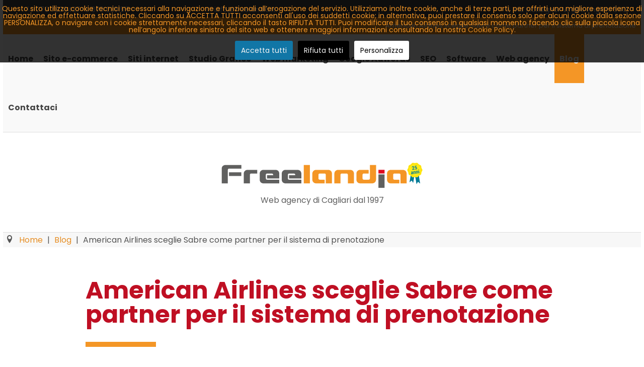

--- FILE ---
content_type: text/html; charset=utf-8
request_url: https://www.freelandia.it/blog/74-american-airlines-sceglie-sabre-come-partner-per-il-sistema-di-prenotazione.html
body_size: 52305
content:
<!DOCTYPE html>
<html lang="it-IT" dir="ltr" prefix="og: https://ogp.me/ns#">
<head>
<!-- Google tag (gtag.js) -->
<meta name="viewport" content="width=device-width, initial-scale=1.0" />
<meta http-equiv="Content-type" content="text/html;charset=utf-8">
<meta name='robots' content='index, follow, max-image-preview:large, max-snippet:-1, max-video-preview:-1' />
<link rel="canonical" href="https://www.freelandia.it/blog/74-american-airlines-sceglie-sabre-come-partner-per-il-sistema-di-prenotazione.html" />
<meta charset="utf-8" />
<base href="https://www.freelandia.it/blog/74-american-airlines-sceglie-sabre-come-partner-per-il-sistema-di-prenotazione.html" />
<meta name="keywords" content="AA, booking alberghiero online, booking hotel, gestione booking online, prenotazione online, prenotazioni hotel da seo, sabre, sardegna web marketing, usabilità booking online" />
<meta name="rights" content="Freelandia" />
<meta name="twitter:card" content="summary_large_image" />
<meta name="twitter:site" content="https://twitter.com/PcPlanet_Group" />
<meta name="twitter:creator" content="https://twitter.com/ipergiux" />
<meta name="og:title" content="American Airlines sceglie Sabre come partner per il sistema di prenotazione" />
<meta name="twitter:title" content="American Airlines sceglie Sabre come partner per il sistema di prenotazione" />
<meta name="og:type" content="article" />
<meta name="og:image" content="https://www.freelandia.it/images/blog/sabre.jpg" />
<meta name="twitter:image" content="https://www.freelandia.it/images/blog/sabre.jpg" />
<meta name="og:url" content="https://www.freelandia.it/blog/74-american-airlines-sceglie-sabre-come-partner-per-il-sistema-di-prenotazione.html" />
<meta name="og:site_name" content="Freelandia Web agency di Cagliari" />
<meta name="og:description" content="Freelandia Web Agency è focalizzata nella creazione di siti web e siti eCommerce con strategia SEO" />
<meta name="twitter:description" content="Freelandia Web Agency è focalizzata nella creazione di siti web e siti eCommerce con strategia SEO" />
<meta name="robots" content="index, follow, max-snippet:-1, max-image-preview:large, max-video-preview:-1" />
<meta name="description" content="Il blog di Freelandia è l'esperienza di 25 anni di web agency in Sardegna" />
<title>American Airlines sceglie Sabre come partner per il sistema di prenotazione</title>
<link href="/templates/freelandia/favicon.ico" rel="shortcut icon" type="image/vnd.microsoft.icon" />
<script async src="https://www.googletagmanager.com/gtag/js?id=G-FK29WGQKJV"></script>
<script>window.dataLayer=window.dataLayer||[];function gtag(){dataLayer.push(arguments);}
gtag('js',new Date());gtag('config','G-FK29WGQKJV');</script>
<style>#cookiesck{position:fixed;left:0;right:0;top:0;z-index:1000000;min-height:30px;color:#f49626;background:rgba(0,0,0,0.8);text-align:center;font-size:14px;line-height:14px}#cookiesck_text{padding:10px 0;display:inline-block}#cookiesck_buttons{float:right}.cookiesck_button,#cookiesck_accept,#cookiesck_decline,#cookiesck_settings,#cookiesck_readmore{float:left;padding:10px;margin:5px;border-radius:3px;text-decoration:none;cursor:pointer;transition:all 0.2s ease}#cookiesck_readmore{float:right;color:#fff;border:2px solid transparent;transition:all 0.2s ease}#cookiesck_readmore:hover{border:2px solid #fff}#cookiesck_accept{background:#1176a6;border:2px solid #1176a6;color:#f5f5f5}#cookiesck_accept:hover{background:transparent;border:2px solid darkturquoise;color:darkturquoise}#cookiesck_decline{background:#000;border:2px solid #000;color:#f5f5f5}#cookiesck_decline:hover{background:transparent;border:2px solid #fff;color:#fff}#cookiesck_settings{background:#fff;border:2px solid #fff;color:#000}#cookiesck_settings:hover{background:transparent;border:2px solid #fff;color:#fff}#cookiesck_options{display:none;width:30px;height:30px;border-radius:15px;box-sizing:border-box;position:fixed;bottom:0;left:0;margin:10px;border:1px solid #ccc;cursor:pointer;background:#fff url(/plugins/system/cookiesck/assets/cookies-icon.svg) center center no-repeat;background-size:80% auto;z-index:1000000}#cookiesck_options>.inner{display:none;width:max-content;margin-top:-40px;background:rgba(0,0,0,0.7);position:absolute;font-size:14px;color:#fff;padding:4px 7px;border-radius:3px}#cookiesck_options:hover>.inner{display:block}#cookiesck>div{display:flex;justify-content:space-around;align-items:center;flex-direction:column}.cookiesck-iframe-wrap-text{position:absolute;width:100%;padding:10px;color:#fff;top:50%;transform:translate(0,-60%);text-align:center}.cookiesck-iframe-wrap:hover .cookiesck-iframe-wrap-text{color:#333}</style>
<!--[if lt IE 9]><script src="/media/jui/js/html5.js?466c1708c0944e3db207b149248c6a3f"></script><![endif]-->
<!-- Start: Dati strutturati di Google  -->
<script type="application/ld+json">{"@context":"https://schema.org","@type":"BreadcrumbList","itemListElement":[{"@type":"ListItem","position":1,"name":"Home","item":"https://www.freelandia.it/"},{"@type":"ListItem","position":2,"name":"Blog","item":"https://www.freelandia.it/blog.html"},{"@type":"ListItem","position":3,"name":"American Airlines sceglie Sabre come partner per il sistema di prenotazione","item":"https://www.freelandia.it/blog/74-american-airlines-sceglie-sabre-come-partner-per-il-sistema-di-prenotazione.html"}]}</script>
<script type="application/ld+json">{"@context":"https://schema.org","@type":"Article","mainEntityOfPage":{"@type":"WebPage","@id":"https://www.freelandia.it/blog/74-american-airlines-sceglie-sabre-come-partner-per-il-sistema-di-prenotazione.html"},"headline":"American Airlines sceglie Sabre come partner per il sistema di prenotazione","description":"Freelandia web agency di Cagliari è specializzata nella creazione di siti web in Sardegna","image":{"@type":"ImageObject","url":"https://www.freelandia.it/"},"author":{"@type":"Person","name":"Freelandia"},"publisher":{"@type":"Organization","name":"Freelandia Web Agency di Cagliari Sardegna","logo":{"@type":"ImageObject","url":"https://www.freelandia.it/images/logo-freelandia.svg"}},"datePublished":"2014-01-29T00:00:00+00:00","dateCreated":"2014-01-29T00:00:00+00:00","dateModified":"2020-10-19T17:00:13+00:00"}</script>
<!-- End: Dati strutturati di Google  -->
<meta property="article:published_time" content="2014-01-29 00:00:00" />
<meta property="article:modified_time" content="2020-10-19 17:00:13" />
<meta property="og:updated_time" content="2020-10-19 17:00:13" />
<meta property="og:type" content="website" />
<style type="text/css">@font-face{font-family:'IcoMoon';src:url('/media/jui/fonts/IcoMoon.eot');src:url('/media/jui/fonts/IcoMoon.eot#iefix') format('embedded-opentype'),url('/media/jui/fonts/IcoMoon.woff') format('woff'),url('/media/jui/fonts/IcoMoon.ttf') format('truetype'),url('/media/jui/fonts/IcoMoon.svg#IcoMoon') format('svg');font-weight:normal;font-style:normal;font-display:swap}#cookiesck_interface{display:none;position:fixed;z-index:1000000;top:0;left:0;bottom:0;right:0;background:#fff;border:2px solid #ccc;margin:10px;box-sizing:border-box}#cookiesck_interface *{box-sizing:border-box}.cookiesck-main{max-height:100%;overflow:auto}.cookiesck-main-title{font-size:28px;text-align:center;padding:20px}.cookiesck-main-desc{padding:10px 40px;font-size:14px}.cookiesck-category{padding:20px;color:#333}.cookiesck-category-name{font-size:24px;color:#111;line-height:24px}.cookiesck-category-desc{margin:3px 0;color:#666}.cookiesck-platform{padding:10px;margin:15px 0;color:#111;background:#f2f2f2;border-radius:4px;display:flex;align-items:center}.cookiesck-platform-name{font-size:18px;color:#111;line-height:24px}.cookiesck-main .cookiesck_button,.cookiesck-main-buttons .cookiesck-button{background:#e5e5e5;border:2px solid #ddd;color:#666;padding:10px 20px;margin:2px 5px;border-radius:3px;text-decoration:none;cursor:pointer;transition:all 0.2s ease}.cookiesck-platform .cookiesck-accept{margin-left:auto}.cookiesck-main .cookiesck-accept:hover,.cookiesck-main .cookiesck-accept.cookiesck-active{background:none;border:2px solid green;color:green}.cookiesck-main .cookiesck-decline:hover,.cookiesck-main .cookiesck-decline.cookiesck-active{background:none;border:2px solid orange;color:orange}#cookiesck_readmore:hover{border:2px solid #666;color:#222}.cookiesck-main-buttons{display:flex;justify-content:center}.cookiesck-main-close{position:absolute;right:0;top:0;z-index:10;padding:20px;font-size:20px;cursor:pointer;background:#e2e2e2;color:#666}.cookiesck-main-close:hover{color:#000}.cookiesck-platform-desc{margin:0 10px;color:#666;font-style:italic}@media screen and (max-width:640px){.cookiesck-main-buttons,.cookiesck-platform{flex-direction:column}.cookiesck-platform .cookiesck_button{margin:3px auto}.cookiesck-main-close{position:relative;text-align:center}}.sux-1{background-color:#454545}.sux-1 .span3,.sux-1 .span3 a{color:#bfbebe;font-size:.85rem;font-weight:400;text-decoration:none}.sux-1 .span3 a:hover{color:#fff}.sux-1 [class^="icon-"]{color:#757575}.span3.uns,.span3.dus,.span3.quas{padding-top:5px;text-align:center}.span3.tres{text-align:center}.sux{background-color:#f49626;display:block;text-align:right}.sux h1{margin:0;padding:.5rem 10px;font-size:.8rem;font-weight:400;color:#fff;line-height:normal}.header-inner{text-align:center}.moduletable-bri{width:100%;margin:0 auto;background-color:#f7f7f7}.body{border-bottom:1px solid #ddd;padding-bottom:40px}p.since{color:#5f5f5f}@media (max-width:980px){.sux{background-color:#efefef;border-bottom:1px solid #ccc;text-align:center;margin-bottom:10px}.sux h1{font-weight:400;color:#555}.uns a{display:block}}@media (max-width:425px){.uns a{display:inline-block}.span3.tres{display:none!important}.sux{display:none}.sux-1 .span3,.sux-1 .span3 a{font-size:1rem}}@media (max-width:375px){.sux h1{font-size:.65rem}}.header-inner{margin:0 auto}.site-title a{background:url("/templates/freelandia/images/logo-freelandia.svg") no-repeat scroll 0 0;background-color:rgba(0,0,0,0);background-image:url("/templates/freelandia/images/logo-freelandia.svg");background-repeat:no-repeat;background-attachment:scroll;background-clip:border-box;background-origin:padding-box;background-position-x:center;background-position-y:center;background-size:auto auto;display:block;height:51px;width:auto;text-indent:-9999px;outline:0;background-size:400px 51px}.site-description{display:none;height:0;margin-bottom:0;text-indent:-9999px}@media (max-width:980px){.site-title a{background-position-x:center;background-position-y:center;background-size:auto auto;display:block;height:auto;width:100%;text-indent:-9999px;outline:0;background-size:380px auto}}@media (max-width:375px){.site-title a{background-size:340px auto}}@media (max-width:320px){.site-title a{background-size:280px auto}}.footer{background-color:#454545;word-wrap:break-word;color:#777}.footer a{color:#575757;text-decoration:none}.footer a:hover{color:#fff;background-color:transparent;text-decoration:none}.footer1{padding:20px 0;font-size:.9rem}.futer{text-align:center;border-top:1px solid #555}.moduletablefondo{text-align:center}.moduletablefondo ul li{display:inline}.moduletablefondo ul li a{color:#777;text-decoration:none;display:inline;margin:0 10px}.moduletablefondo ul li a:hover{color:#fff;background-color:transparent;text-decoration:none}div#logo-bn{text-align:center;padding:40px 0;display:block}div#meilz{text-align:center;padding:10px 0;display:block}div#meilz a{font-size:6rem;color:#575757;font-weight:bold}div#meilz a:hover{color:#fff;text-shadow:0 5px 0 #dd871d;position:relative;z-index:999}div#telz{text-align:center}div#telz a{font-size:4.5rem;color:#535353;padding:0 20px;font-weight:bold;position:relative;z-index:888}div#telz a:hover{color:#fff;text-shadow:0 5px 0 #f49626}.socialz{padding-top:40px}div#seguiz{padding:20px;width:100px;margin:0 auto}@media (max-width:980px){div#meilz a{font-size:5rem;color:#575757}div#telz a{font-size:3.5rem;color:#575757;padding:0 10px}.footer{padding:30px 0}.footer1{padding-top:30px}}@media (max-width:425px){.moduletablefondo ul li{display:block}.moduletablefondo ul li a{display:block;margin:20px 0;font-size:1.3rem}.moduletablefondo ul li a:hover{color:#DE9533}div#meilz a{font-size:5rem;line-height:5rem}div#telz a{font-size:3.5rem;line-height:4rem}}@media (max-width:375px){div#meilz a{font-size:4rem;line-height:4rem}div#telz a{font-size:2.5rem;line-height:3rem}}article,aside,details,figcaption,figure,footer,header,hgroup,nav,section{display:block}html{font-size:100%;-webkit-text-size-adjust:100%;-ms-text-size-adjust:100%}a:focus{outline:thin dotted #333;outline:5px auto -webkit-focus-ring-color;outline-offset:-2px}a:hover,a:active{outline:0}img{max-width:100%;width:auto \9;height:auto;vertical-align:middle;border:0;-ms-interpolation-mode:bicubic}button,input,select,textarea{margin:0;font-size:100%;vertical-align:middle}button,input{*overflow:visible;line-height:normal}button::-moz-focus-inner,input::-moz-focus-inner{padding:0;border:0}button,html input[type="button"],input[type="reset"],input[type="submit"]{-webkit-appearance:button;cursor:pointer}label,select,button,input[type="button"],input[type="reset"],input[type="submit"],input[type="radio"],input[type="checkbox"]{cursor:pointer}textarea{overflow:auto;vertical-align:top}@media print{*{text-shadow:none !important;color:#000 !important;background:transparent !important;box-shadow:none !important}a,a:visited{text-decoration:underline}a[href]:after{content:" (" attr(href) ")"}tr,img{page-break-inside:avoid}img{max-width:100% !important}p,h2,h3{orphans:3;widows:3}h2,h3{page-break-after:avoid}}.clearfix{*zoom:1}.clearfix:before,.clearfix:after{display:table;content:"";line-height:0}.clearfix:after{clear:both}body{font-family:'Poppins',sans-serif;margin:0;font-size:1rem;line-height:1.85rem;color:#555;background-color:#fff;text-rendering:optimizeLegibility;font-weight:400}a{color:#e48b21;text-decoration:none;-webkit-transition:all .3s;-moz-transition:all .3s;-o-transition:all .3s;-ms-transition:all .3s;transition:all .3s}a:hover,a:focus{color:#fcaa0b;text-decoration:underline}[class*="span"]{float:left;min-height:1px;margin-left:20px}.container,.navbar-static-top .container,.navbar-fixed-top .container,.navbar-fixed-bottom .container{width:940px}.span12{width:940px}.span3{width:220px}.span1{width:60px}.row-fluid{width:100%;*zoom:1}.row-fluid:before,.row-fluid:after{display:table;content:"";line-height:0}.row-fluid:after{clear:both}.row-fluid [class*="span"]{display:block;width:100%;min-height:28px;-webkit-box-sizing:border-box;-moz-box-sizing:border-box;box-sizing:border-box;float:left;margin-left:2.127659574%;*margin-left:2.0744680846383%}.row-fluid [class*="span"]:first-child{margin-left:0}.row-fluid .span12{width:99.99999999%;*width:99.946808500638%}.row-fluid .span3{width:23.404255317%;*width:23.351063827638%}.row-fluid .span1{width:6.382978723%;*width:6.3297872336383%}.container{margin-right:auto;margin-left:auto;*zoom:1}.container:before,.container:after{display:table;content:"";line-height:0}.container:after{clear:both}p{margin:0 0 9px}strong{font-weight:bold}em{font-style:italic}.muted{color:#999}h1,h2,h3,h4,h5,h6{margin:9px 0;font-weight:bold;line-height:normal;text-rendering:optimizelegibility}h1,h2,h3{line-height:36px}h1{font-size:35.75px}h2{font-size:29.25px}h3{font-size:22.75px}h4{font-size:16.25px}h5{font-size:13px}h6{font-size:11.05px}.page-header{padding-bottom:8px;margin:18px 0 27px}.page-header::after{content:'';width:140px;height:10px;background:#f49626;display:block;position:relative;margin:30px 0 15px 0}ul,ol{padding:0;margin:0 0 9px 25px}li{line-height:1.85rem}dl{margin-bottom:18px}dt,dd{line-height:1.85rem}dt{font-weight:bold}dd{margin-left:9px}hr{margin:18px 0;border:0;border-top:1px solid #eee;border-bottom:1px solid #fff}q:before,q:after,blockquote:before,blockquote:after{content:""}form{margin:0 0 18px}label,input,button,select,textarea{font-size:14px;font-weight:normal;line-height:21px}input,button,select,textarea{font-family:sans-serif}label{display:block;margin-bottom:5px}select,textarea,input[type="text"],input[type="password"],input[type="datetime"],input[type="datetime-local"],input[type="date"],input[type="month"],input[type="time"],input[type="week"],input[type="number"],input[type="email"],input[type="url"],input[type="search"],input[type="tel"],input[type="color"],.uneditable-input{display:inline-block;height:18px;padding:4px 6px;margin-bottom:9px;font-size:15px;line-height:21px;color:#333;-webkit-border-radius:3px;-moz-border-radius:3px;border-radius:3px;vertical-align:middle}input,textarea,.uneditable-input{width:260px}textarea{height:auto}textarea,input[type="text"],input[type="password"],input[type="datetime"],input[type="datetime-local"],input[type="date"],input[type="month"],input[type="time"],input[type="week"],input[type="number"],input[type="email"],input[type="url"],input[type="search"],input[type="tel"],input[type="color"],.uneditable-input{background-color:#fff;border:1px solid #555;-webkit-box-shadow:inset 0 1px 1px rgba(0,0,0,0.075);-moz-box-shadow:inset 0 1px 1px rgba(0,0,0,0.075);box-shadow:inset 0 1px 1px rgba(0,0,0,0.075);-webkit-transition:border linear .2s,box-shadow linear .2s;-moz-transition:border linear .2s,box-shadow linear .2s;-o-transition:border linear .2s,box-shadow linear .2s;transition:border linear .2s,box-shadow linear .2s}textarea:focus,input[type="text"]:focus,input[type="password"]:focus,input[type="datetime"]:focus,input[type="datetime-local"]:focus,input[type="date"]:focus,input[type="month"]:focus,input[type="time"]:focus,input[type="week"]:focus,input[type="number"]:focus,input[type="email"]:focus,input[type="url"]:focus,input[type="search"]:focus,input[type="tel"]:focus,input[type="color"]:focus,.uneditable-input:focus{border-color:rgba(82,168,236,0.8);outline:0;outline:thin dotted \9;-webkit-box-shadow:inset 0 1px 1px rgba(0,0,0,.075),0 0 8px rgba(82,168,236,.6);-moz-box-shadow:inset 0 1px 1px rgba(0,0,0,.075),0 0 8px rgba(82,168,236,.6);box-shadow:inset 0 1px 1px rgba(0,0,0,.075),0 0 8px rgba(82,168,236,.6)}input[type="radio"],input[type="checkbox"]{margin:4px 0 0;*margin-top:0;margin-top:1px \9;line-height:normal}input[type="file"],input[type="image"],input[type="submit"],input[type="reset"],input[type="button"],input[type="radio"],input[type="checkbox"]{width:auto}select,input[type="file"]{height:28px;*margin-top:4px;line-height:28px}select{width:220px;border:1px solid #ccc;background-color:#fff}select:focus,input[type="file"]:focus,input[type="radio"]:focus,input[type="checkbox"]:focus{outline:thin dotted #333;outline:5px auto -webkit-focus-ring-color;outline-offset:-2px}.uneditable-input,.uneditable-textarea{color:#999;background-color:#fcfcfc;border-color:#ccc;-webkit-box-shadow:inset 0 1px 2px rgba(0,0,0,0.025);-moz-box-shadow:inset 0 1px 2px rgba(0,0,0,0.025);box-shadow:inset 0 1px 2px rgba(0,0,0,0.025);cursor:not-allowed}.uneditable-input{overflow:hidden;white-space:nowrap}.uneditable-textarea{width:auto;height:auto}input:-moz-placeholder,textarea:-moz-placeholder{color:#999}input:-ms-input-placeholder,textarea:-ms-input-placeholder{color:#999}input::-webkit-input-placeholder,textarea::-webkit-input-placeholder{color:#999}input,textarea,.uneditable-input{margin-left:0}input:focus:invalid,textarea:focus:invalid,select:focus:invalid{color:#b94a48;border-color:#ee5f5b}input:focus:invalid:focus,textarea:focus:invalid:focus,select:focus:invalid:focus{border-color:#e9322d;-webkit-box-shadow:0 0 6px #f8b9b7;-moz-box-shadow:0 0 6px #f8b9b7;box-shadow:0 0 6px #f8b9b7}table{max-width:100%;background-color:transparent;border-collapse:collapse;border-spacing:0}.btn{display:inline-block;padding:4px 8px;margin-bottom:0;font-size:11px;line-height:24px;text-align:center;vertical-align:middle;cursor:pointer;border:0px solid #e5e5e5;-webkit-border-radius:3px;-moz-border-radius:3px;border-radius:3px;background-color:#f49626;color:#fff}.btn:active,.btn.active,.btn.disabled,.btn[disabled]{color:#efefef;background-color:#7a7a7a;border:0px solid #e5e5e5}.btn.active{background-color:#43c692 \9}.btn:first-child{*margin-left:0}.btn:hover,.btn:focus{color:#fff;text-decoration:none;background-color:#dd8c28;-webkit-transition:all .1s linear;-moz-transition:all .1s linear;-o-transition:ball .1s linear;transition:all .1s linear;box-shadow:inset 0 2px 4px rgba(0,0,0,.15),0 1px 2px rgba(0,0,0,.05)}.btn:focus{outline:thin dotted #333;outline:5px auto -webkit-focus-ring-color;outline-offset:-2px}.btn.disabled,.btn[disabled]{cursor:default;background-image:none;opacity:0.65;filter:alpha(opacity=65);-webkit-box-shadow:none;-moz-box-shadow:none;box-shadow:none}.nav{margin-left:0;margin-bottom:18px;list-style:none}.nav>li>a{display:block}.nav>li>a:hover,.nav>li>a:focus{text-decoration:none;background-color:#eee;box-shadow:0 3px 6px rgba(0,0,0,.1)}.nav-tabs,.nav-pills{*zoom:1}.nav-tabs:before,.nav-tabs:after,.nav-pills:before,.nav-pills:after{display:table;content:"";line-height:0}.nav-tabs:after,.nav-pills:after{clear:both}.nav-tabs>li,.nav-pills>li{float:left}.nav-tabs>li>a,.nav-pills>li>a{}.nav-tabs{border-bottom:1px solid #ddd}.nav-tabs>li{margin-bottom:-1px}.nav-tabs>li>a{padding-top:8px;padding-bottom:8px;line-height:18px;border:1px solid transparent;-webkit-border-radius:4px 4px 0 0;-moz-border-radius:4px 4px 0 0;border-radius:4px 4px 0 0}.nav-tabs>li>a:hover,.nav-tabs>li>a:focus{border-color:#eee #eee #ddd}.nav-pills>li>a{padding:34px 20px;color:#454545;text-decoration:none;font-weight:700;font-size:1rem}@media (max-width:1440px){.nav-pills>li>a{padding:34px 16px}}@media (max-width:1280px){.nav-pills>li>a{padding:34px 10px}}.nav-pills>.active>a,.nav-pills>.active>a:hover,.nav-pills>.active>a:focus{color:#fff;background-color:#f49626;text-decoration:none}.navbar{overflow:visible;margin-bottom:18px;*position:relative;*z-index:2}.navbar .btn,.navbar .btn-group{margin-top:5px}.navbar-static-top{position:static;margin-bottom:0}.navbar-fixed-top,.navbar-fixed-bottom{position:fixed;right:0;left:0;z-index:1030;margin-bottom:0}.navbar-static-top .container,.navbar-fixed-top .container,.navbar-fixed-bottom .container{width:940px}.navbar-fixed-top{top:0}.navbar-fixed-bottom{bottom:0}.navbar .btn-navbar{display:none;float:right;padding:18px;margin-left:5px;margin-right:5px;color:#fff;background-color:#454545;border:0}.navbar .btn-navbar:hover,.navbar .btn-navbar:focus,.navbar .btn-navbar:active,.navbar .btn-navbar.active,.navbar .btn-navbar.disabled,.navbar .btn-navbar[disabled]{color:#fff;background-color:#222}.navbar .btn-navbar:active,.navbar .btn-navbar.active{background-color:#ccc \9}.navbar .btn-navbar .icon-bar{display:block;width:30px;height:5px;background-color:#f5f5f5}.btn-navbar .icon-bar+.icon-bar{margin-top:3px}.breadcrumb-bri{margin:0;list-style:none}.breadcrumb-bri>li{display:inline-block;*display:inline;*zoom:1;text-shadow:0 1px 0 #fff}.breadcrumb-bri>li>.divider{padding:0 5px;color:#555}.breadcrumb-bri>.active{color:#999}.pager{margin:18px 0;list-style:none;text-align:center;*zoom:1}.pager:before,.pager:after{display:table;content:"";line-height:0}.pager:after{clear:both}.pager li{display:inline}.pager li>a,.pager li>span{display:inline-block;padding:4px;background-color:#f5f5f5;font-size:13px;border:1px solid #ddd;-webkit-border-radius:5px;-moz-border-radius:5px;border-radius:5px;line-height:18px}.pager li>a:hover,.pager li>a:focus{text-decoration:none;background-color:#e3e3e3}.pager .next>a,.pager .next>span{float:right}.pager .previous>a,.pager .previous>span{float:left}.pull-left{float:left}@-ms-viewport{width:device-width}@media (max-width:767px){body{padding-left:4px;padding-right:4px}.navbar-fixed-top,.navbar-fixed-bottom,.navbar-static-top{margin-left:-20px;margin-right:-20px}.container{width:auto}.row-fluid{width:100%}.row,.thumbnails{margin-left:0}[class*="span"],.uneditable-input[class*="span"],.row-fluid [class*="span"]{float:none;display:block;width:100%;margin-left:0;-webkit-box-sizing:border-box;-moz-box-sizing:border-box;box-sizing:border-box}.span12,.row-fluid .span12{width:100%;-webkit-box-sizing:border-box;-moz-box-sizing:border-box;box-sizing:border-box}.input-large,.input-xlarge,.input-xxlarge,input[class*="span"],select[class*="span"],textarea[class*="span"],.uneditable-input{display:block;width:100%;min-height:28px;-webkit-box-sizing:border-box;-moz-box-sizing:border-box;box-sizing:border-box}}@media (max-width:480px){.nav-collapse{-webkit-transform:translate3d(0,0,0)}input[type="checkbox"],input[type="radio"]{border:1px solid #ccc}}@media (min-width:768px) and (max-width:979px){.row{margin-left:-20px;*zoom:1}.row:before,.row:after{display:table;content:"";line-height:0}.row:after{clear:both}[class*="span"]{float:left;min-height:1px;margin-left:20px}.container,.navbar-static-top .container,.navbar-fixed-top .container,.navbar-fixed-bottom .container{width:724px}.span12{width:724px}.span3{width:166px}.span1{width:42px}.row-fluid{width:100%;*zoom:1}.row-fluid:before,.row-fluid:after{display:table;content:"";line-height:0}.row-fluid:after{clear:both}.row-fluid [class*="span"]{display:block;width:100%;min-height:28px;-webkit-box-sizing:border-box;-moz-box-sizing:border-box;box-sizing:border-box;float:left;margin-left:2.127659574%;*margin-left:2.0744680846383%}.row-fluid [class*="span"]:first-child{margin-left:0}.row-fluid .span12{width:99.99999999%;*width:99.946808500638%}.row-fluid .span3{width:23.404255317%;*width:23.351063827638%}.row-fluid .span1{width:6.382978723%;*width:6.3297872336383%}input,textarea,.uneditable-input{margin-left:0}}@media (min-width:1200px){.row{margin-left:-20px;*zoom:1}.row:before,.row:after{display:table;content:"";line-height:0}.row:after{clear:both}[class*="span"]{float:left;min-height:1px;margin-left:20px}.container,.navbar-static-top .container,.navbar-fixed-top .container,.navbar-fixed-bottom .container{width:940px}.span12{width:940px}.span3{width:220px}.span1{width:60px}.row-fluid{width:100%;*zoom:1}.row-fluid:before,.row-fluid:after{display:table;content:"";line-height:0}.row-fluid:after{clear:both}.row-fluid [class*="span"]{display:block;width:100%;min-height:28px;-webkit-box-sizing:border-box;-moz-box-sizing:border-box;box-sizing:border-box;float:left;margin-left:2.127659574%;*margin-left:2.0744680846383%}.row-fluid [class*="span"]:first-child{margin-left:0}.row-fluid .span12{width:99.99999999%;*width:99.946808500638%}.row-fluid .span3{width:23.404255317%;*width:23.351063827638%}.row-fluid .span1{width:6.382978723%;*width:6.3297872336383%}input,textarea,.uneditable-input{margin-left:0}.thumbnails{margin-left:-20px}}@media (max-width:979px){body{padding-top:0}.navbar-fixed-top,.navbar-fixed-bottom{position:static}.navbar-fixed-top{margin-bottom:18px}.navbar-fixed-bottom{margin-top:18px}.nav-collapse{clear:both}.nav-collapse .nav{float:none;margin:0 0 9px}.nav-collapse .nav>li{float:none}.nav-collapse .nav>li>a{margin-bottom:2px}.nav-collapse .nav>li>a,.nav-collapse .dropdown-menu a{padding:9px 15px;font-weight:bold;color:#555;-webkit-border-radius:3px;-moz-border-radius:3px;border-radius:3px;border:1px solid #ccc}.nav-collapse .nav>li>a:hover,.nav-collapse .nav>li>a:focus,.nav-collapse .dropdown-menu a:hover,.nav-collapse .dropdown-menu a:focus{background-color:#f2f2f2}.nav-collapse .dropdown-menu{position:static;top:auto;left:auto;float:none;display:none;max-width:none;margin:0 15px;padding:0;background-color:transparent;border:none;-webkit-border-radius:0;-moz-border-radius:0;border-radius:0;-webkit-box-shadow:none;-moz-box-shadow:none;box-shadow:none}.nav-collapse .dropdown-menu:before,.nav-collapse .dropdown-menu:after{display:none}.nav-collapse,.nav-collapse.collapse{overflow:hidden;height:0}.navbar .btn-navbar{display:block}}@media (min-width:980px){.nav-collapse.collapse{height:auto !important;overflow:visible !important}}iframe,svg{max-width:100%}.page-header{margin:2px 0px 10px 0px;padding-bottom:5px}.page-header h2{font-size:3rem;color:#bf0f23;font-weight:700;line-height:3rem}main#content{margin-top:40px}.element-invisible{position:absolute;padding:0;margin:0;border:0;height:1px;width:1px;overflow:hidden}.element-invisible:focus{width:auto;height:auto;overflow:auto;background:#eee;color:#000;padding:1em}.dropdown-menu{text-align:left}[class^="icon-"],[class*=" icon-"]{display:inline-block;width:14px;height:14px;margin-right:.25em;line-height:14px}[class^="icon-"]:before,[class*=" icon-"]:before{font-family:'IcoMoon';font-style:normal;speak:none}.icon-chevron-right:before,.icon-rightarrow:before,.icon-arrow-right:before{content:"\e006"}.icon-chevron-left:before,.icon-leftarrow:before,.icon-arrow-left:before{content:"\e008"}.icon-phone-2:before{content:"\e261"}.icon-envelope:before,.icon-mail:before{content:"\4d"}.icon-eye-open:before,.icon-eye:before{content:"\3c"}.icon-calendar:before{content:"\43"}.icon-location:before{content:"\63"}body{-webkit-font-smoothing:antialiased;-moz-osx-font-smoothing:grayscale}body.site{padding:0 6px;background-color:#fff}.thumbnail{margin-bottom:9px}.site-title{font-size:40px;font-size:calc(16px + 2.16vw);line-height:48px;font-weight:bold}@media (min-width:1024px){.site-title{font-size:40px}}.header{margin-top:40px;text-align:center}.navigation{border-bottom:1px solid #ddd;margin-bottom:20px;background-color:#f9f9f9}@media (max-width:979px){.navigation{border-bottom:0px;margin-bottom:0px;background-color:transparent}}.navigation .nav-pills{margin-bottom:0}.container{max-width:960px}.body .container{background-color:#fff}h1,h2,h3,h4,h5,h6{margin:12px 0;word-wrap:break-word}h1{font-size:26px;line-height:28px}h2{font-size:22px;line-height:24px}h3{font-size:18px;line-height:20px}h4{font-size:14px;line-height:16px}h5{font-size:13px;line-height:15px}h6{font-size:12px;line-height:14px}p{word-wrap:break-word}.breadcrumb-bri{margin:0 0 10px 0}.breadcrumb-bri>li,.breadcrumb-bri>.active{color:#515151}figure{display:table}figcaption{display:table-caption;caption-side:bottom}.navigation .nav li{position:relative}@media (max-width:768px){body{-webkit-overflow-scrolling:touch;padding-top:0}.header{background:transparent}.nav-tabs{border-bottom:0}.nav-tabs>li{float:none}.nav-tabs>li>a{border:1px solid #ddd;-webkit-border-radius:0;-moz-border-radius:0;border-radius:0;margin-right:0}.nav-tabs>li:first-child>a{-webkit-border-radius:4px 4px 0 0;-moz-border-radius:4px 4px 0 0;border-radius:4px 4px 0 0}.nav-tabs>li:last-child>a,.nav-tabs>.active:last-child>a{-webkit-border-radius:0 0 4px 4px;-moz-border-radius:0 0 4px 4px;border-radius:0 0 4px 4px;border-bottom:1px solid #ddd}.nav-tabs>li>a:hover{border-color:#ddd;z-index:2}.nav-tabs>li:last-child>a,.nav-tabs>.active:last-child>a{border-bottom:1px solid #333}.nav-pills>li{float:none}.nav-pills>li>a{margin-right:0}.nav-pills>li>a{margin-bottom:3px}.nav-pills>li:last-child>a{margin-bottom:1px}}@media (max-width:980px){.navbar-fixed-top{margin-bottom:0 !important}}@media (max-width:979px){.nav-collapse .nav>li.active>a{color:#fff}.nav-collapse .nav>li.active>a:hover{color:#555}}li{word-wrap:break-word}</style>
<link rel="preload" href="/media/plg_jchoptimize/cache/css/687009196b11c6cabc7e9eebd3a337ae.css" as="style" onload="this.onload=null;this.rel='stylesheet'" />
<noscript>
<link rel="stylesheet" href="/media/plg_jchoptimize/cache/css/687009196b11c6cabc7e9eebd3a337ae.css" />
</noscript><script>(function(w){"use strict";if(!w.loadCSS){w.loadCSS=function(){};}
var rp=loadCSS.relpreload={};rp.support=(function(){var ret;try{ret=w.document.createElement("link").relList.supports("preload");}catch(e){ret=false;}
return function(){return ret;};})();rp.bindMediaToggle=function(link){var finalMedia=link.media||"all";function enableStylesheet(){if(link.addEventListener){link.removeEventListener("load",enableStylesheet);}else if(link.attachEvent){link.detachEvent("onload",enableStylesheet);}
link.setAttribute("onload",null);link.media=finalMedia;}
if(link.addEventListener){link.addEventListener("load",enableStylesheet);}else if(link.attachEvent){link.attachEvent("onload",enableStylesheet);}
setTimeout(function(){link.rel="stylesheet";link.media="only x";});setTimeout(enableStylesheet,3000);};rp.poly=function(){if(rp.support()){return;}
var links=w.document.getElementsByTagName("link");for(var i=0;i<links.length;i++){var link=links[i];if(link.rel==="preload"&&link.getAttribute("as")==="style"&&!link.getAttribute("data-loadcss")){link.setAttribute("data-loadcss",true);rp.bindMediaToggle(link);}}};if(!rp.support()){rp.poly();var run=w.setInterval(rp.poly,500);if(w.addEventListener){w.addEventListener("load",function(){rp.poly();w.clearInterval(run);});}else if(w.attachEvent){w.attachEvent("onload",function(){rp.poly();w.clearInterval(run);});}}
if(typeof exports!=="undefined"){exports.loadCSS=loadCSS;}
else{w.loadCSS=loadCSS;}}(typeof global!=="undefined"?global:this));</script>
<script type="application/javascript" src="/media/plg_jchoptimize/cache/js/c8f635094cce884969fbbd26bf437ba2.js"></script>
<script>jQuery(function($){initTooltips();$("body").on("subform-row-add",initTooltips);function initTooltips(event,container){container=container||document;$(container).find(".hasTooltip").tooltip({"html":true,"container":"body"});}});jQuery(window).on('load',function(){new JCaption('img.caption');});var COOKIESCK={ALLOWED:["cookiesck","cookiesckiframes","f54866efc335c1ef197a3eabc2430667"],VALUE:'no',UNIQUE_KEY:'t34umhp6jhk5gn7ci1qo36a255',LOG:'1',LIST:'{|QQ|Essential|QQ|:{|QQ|name|QQ|:|QQ|Essential|QQ|,|QQ|desc|QQ|:|QQ|I cookie essenziali sono cookie tecnici installati direttamente dal titolare o gestore del sito web e sono necessari al funzionamento del sito web consentendo al visitatore una migliore navigazione.|QQ|,|QQ|platforms|QQ|:{|QQ|Sessione, Preferenze Cookie|QQ|:{|QQ|name|QQ|:|QQ|Sessione, Preferenze Cookie|QQ|,|QQ|desc|QQ|:|QQ||QQ|,|QQ|legal|QQ|:0,|QQ|cookies|QQ|:{}}}},|QQ|Analitici|QQ|:{|QQ|name|QQ|:|QQ|Analitici|QQ|,|QQ|desc|QQ|:|QQ|Strumenti utilizzati per analizzare i dati per misurare l\'efficacia di un sito Web e per capire come funziona.|QQ|,|QQ|platforms|QQ|:{|QQ|Google Analytics|QQ|:{|QQ|name|QQ|:|QQ|Google Analytics|QQ|,|QQ|desc|QQ|:|QQ||QQ|,|QQ|legal|QQ|:0,|QQ|cookies|QQ|:{|QQ|256c18e8-d881-11e9-8a34-2a2ae2dbcce4|QQ|:{|QQ|id|QQ|:|QQ|256c18e8-d881-11e9-8a34-2a2ae2dbcce4|QQ|,|QQ|key|QQ|:|QQ|_ga|QQ|,|QQ|desc|QQ|:|QQ|ID utilizzato per identificare gli utenti|QQ|},|QQ|256c1ae6-d881-11e9-8a34-2a2ae2dbcce4|QQ|:{|QQ|id|QQ|:|QQ|256c1ae6-d881-11e9-8a34-2a2ae2dbcce4|QQ|,|QQ|key|QQ|:|QQ|_gid|QQ|,|QQ|desc|QQ|:|QQ|ID utilizzato per identificare gli utenti per 24 ore dopo l\'ultima attività|QQ|},|QQ|256c1c3a-d881-11e9-8a34-2a2ae2dbcce4|QQ|:{|QQ|id|QQ|:|QQ|256c1c3a-d881-11e9-8a34-2a2ae2dbcce4|QQ|,|QQ|key|QQ|:|QQ|_gat|QQ|,|QQ|desc|QQ|:|QQ| Utilizzato per monitorare il numero di richieste del server di Google Analytics quando si utilizza Google Tag Manager|QQ|},|QQ|d7496a0e-7f4b-4e20-b288-9d5e4852fa79|QQ|:{|QQ|id|QQ|:|QQ|d7496a0e-7f4b-4e20-b288-9d5e4852fa79|QQ|,|QQ|key|QQ|:|QQ|_ga_|QQ|,|QQ|desc|QQ|:|QQ|ID used to identify users|QQ|},|QQ|1678266297570|QQ|:{|QQ|id|QQ|:|QQ|1678266297570|QQ|,|QQ|key|QQ|:|QQ|_ga_FK29WGQKJV|QQ|,|QQ|desc|QQ|:|QQ||QQ|}}}}},|QQ|Funzionali|QQ|:{|QQ|name|QQ|:|QQ|Funzionali|QQ|,|QQ|desc|QQ|:|QQ|Strumenti utilizzati per darti più funzioni durante la navigazione sul sito web, questo può includere la condivisione sui social.|QQ|,|QQ|platforms|QQ|:{|QQ|AddThis|QQ|:{|QQ|name|QQ|:|QQ|AddThis|QQ|,|QQ|desc|QQ|:|QQ||QQ|,|QQ|legal|QQ|:0,|QQ|cookies|QQ|:{|QQ|abd1eb75-e0f4-47a9-8196-17d51fd6b35f|QQ|:{|QQ|id|QQ|:|QQ|abd1eb75-e0f4-47a9-8196-17d51fd6b35f|QQ|,|QQ|key|QQ|:|QQ|__atuvc|QQ|,|QQ|desc|QQ|:|QQ|Questo cookie è associato al widget di condivisione social di AddThis, memorizza un conteggio aggiornato delle condivisioni della pagina.|QQ|},|QQ|1d648233-6aab-4ae5-82b4-ec8eef7b1d1c|QQ|:{|QQ|id|QQ|:|QQ|1d648233-6aab-4ae5-82b4-ec8eef7b1d1c|QQ|,|QQ|key|QQ|:|QQ|__atuvs|QQ|,|QQ|desc|QQ|:|QQ|Questo cookie è associato al widget di condivisione social di AddThis, che ha una finalità simile agli altri cookie impostati dal servizio.|QQ|},|QQ|1664271262669|QQ|:{|QQ|id|QQ|:|QQ|1664271262669|QQ|,|QQ|key|QQ|:|QQ|__atssc|QQ|,|QQ|desc|QQ|:|QQ|Questo cookie è associato al widget di condivisione social di AddThis|QQ|}}}}}}',LIFETIME:'365',DEBUG:'0',TEXT:{INFO:'Questo sito utilizza cookie tecnici necessari alla navigazione e funzionali all’erogazione del servizio. Utilizziamo inoltre cookie, anche di terze parti, per offrirti una migliore esperienza di navigazione ed effettuare statistiche. Cliccando su ACCETTA TUTTI acconsenti all\'uso dei suddetti cookie; in alternativa, puoi prestare il consenso solo per alcuni cookie dalla sezione PERSONALIZZA, o navigare con i cookie strettamente necessari, cliccando il tasto RIFIUTA TUTTI. Puoi modificare il tuo consenso in qualsiasi momento facendo clic sulla piccola icona nell’angolo inferiore sinistro del sito web e ottenere maggiori informazioni consultando la nostra <a target=\'_blank\' href=\'https://www.freelandia.it/privacy-e-cookie.html\' >Cookie Policy</a>.',ACCEPT_ALL:'Accetta tutti',ACCEPT_ALL:'Accetta tutti',DECLINE_ALL:'Rifiuta tutti',SETTINGS:'Personalizza',OPTIONS:'Opzioni cookie',CONFIRM_IFRAMES:'Conferma di voler abilitare gli iframe'}};if(document.readyState!=="loading"){new Cookiesck({lifetime:"365",layout:"layout1",reload:"1"});}else{document.addEventListener("DOMContentLoaded",function(){new Cookiesck({lifetime:"365",layout:"layout1",reload:"1"});});}</script>
<script type="application/javascript" src="/media/plg_jchoptimize/cache/js/c8386118d357ff6ae43084b23749190d.js"></script>
<script type="text/javascript">jQuery(document).ready(function(){jQuery("img").lazyload();});</script>
<script>(function(i,s,o,g,r,a,m){i['GoogleAnalyticsObject']=r;i[r]=i[r]||function(){(i[r].q=i[r].q||[]).push(arguments)},i[r].l=1*new Date();a=s.createElement(o),m=s.getElementsByTagName(o)[0];a.async=1;a.src=g;m.parentNode.insertBefore(a,m)})(window,document,'script','//www.google-analytics.com/analytics.js','ga');ga('create','UA-66079143-1','auto');ga('send','pageview');</script>
<noscript>
<style type="text/css">img.jch-lazyload,iframe.jch-lazyload{display:none}</style>
</noscript>
</head>
<!-- American Airlines sceglie Sabre come partner per il sistema di prenotazione -->
<body class="site com_content view-article no-layout no-task itemid-129">
<div class="sux-1">
<div class="row-fluid">
<div class="span3 uns">
<span class="icon-phone-2"></span><a href="tel:+39.0707336427" title="Chiamaci">070 7336427</a> <span class="icon-phone-2"></span><a href="tel:+39.0702351511" title="Chiamaci">070 2351511</a>
</div>
<div class="span3 dus">
<span class="icon-mail"></span><a href="mailto:info@freelandia.it" title="Scrivici">info@freelandia.it</a>
</div>
<div class="span3 tres">
<div class="addthis_inline_follow_toolbox"></div>
</div>
<div class="span3 quas">
<span class="icon-location"></span><a target="_blank" href="https://g.page/freelandia?share" title="Dove siamo">Via Monsignor Virgilio Angioni 54C</a>
</div>
</div>
</div>
<div class="sux">
<h1 class="mio">American Airlines sceglie Sabre come partner per il sistema di prenotazione</h1>
</div>
<nav class="navigation" role="navigation">
<div class="navbar pull-left">
<a class="btn btn-navbar collapsed" data-toggle="collapse" data-target=".nav-collapse">
<span class="element-invisible">Toggle Navigation</span>
<span class="icon-bar"></span>
<span class="icon-bar"></span>
<span class="icon-bar"></span>
</a>
</div>
<div class="nav-collapse">
<ul class="nav menu nav-pills mod-list">
<li class="item-101 default"><a href="/" title="Home Freelandia web agency">Home</a></li><li class="item-118"><a href="/sardegna-cagliari-realizzazione-sito-ecommerce.html" title="Sardegna Cagliari Realizzazione sito ecommerce">Sito e-commerce</a></li><li class="item-108"><a href="/sardegna-cagliari-realizzazione-siti-internet.html" title="Sardegna Cagliari Realizzazione siti internet">Siti internet</a></li><li class="item-109"><a href="/studio-grafico-cagliari-sardegna.html" title="Studio Grafico e comunicazione a Cagliari Sardegna">Studio Grafico</a></li><li class="item-110"><a href="/web-marketing-cagliari-sardegna.html" title="Web marketing Cagliari Sardegna">Web marketing</a></li><li class="item-116"><a href="/adwords-cagliari-sardegna.html" title="Google Adwords a Cagliari Sardegna">Google Adwords</a></li><li class="item-115"><a href="/ottimizzazione-sito-e-seo-cagliari-sardegna.html" title="Ottimizzazione sito e SEO Cagliari Sardegna">SEO</a></li><li class="item-111"><a href="/realizzazione-software-cagliari.html" title="Sviluppo software Cagliari Sardegna">Software</a></li><li class="item-112"><a href="/freelandia-web-agency-cagliari-sardegna.html" title="Web agency Cagliari Sardegna">Web agency</a></li><li class="item-129 current active"><a href="https://www.freelandia.it/blog.html" title="Il BLOG di Freelandia web agency Cagliari">Blog</a></li><li class="item-113"><a href="/contattaci.html" title="Contatta Freelandia">Contattaci</a></li></ul>
</div>
</nav>
<div class="body" id="top">
<div class="container">
<header class="header" role="banner" itemscope="" itemtype="http://schema.org/WPHeader">
<div class="header-inner clearfix">
<p class="site-title" itemprop="headline">
<a title="Freelandia Web Agency Cagliari" href="/">Freelandia Web Agency Cagliari</a>
</p>
<p class="site-description" itemprop="description">Realizzazione Siti Web e Servizi di Web Marketing</p>
<p class="since">Web agency di Cagliari dal 1997</p>
</div>
</header>
</div>
</div>
<!-- <div class="row-fluid barrax">
		<div class="span6">
			Scrivici subito!
		</div>
		<div class="span5">
			<div class="uozzap">
				<a class="chattaxx" href="mailto:info@freelandia.it">info@freelandia.it</a>
			</div>

		</div>
</div> -->
<div class="moduletable-bri">
<div aria-label="Breadcrumbs" role="navigation">
<ul itemscope itemtype="https://schema.org/BreadcrumbList" class="breadcrumb-bri">
<li class="active">
<span class="divider icon-location"></span>
</li>
<li itemprop="itemListElement" itemscope itemtype="https://schema.org/ListItem">
<a itemprop="item" href="/" class="pathway"><span itemprop="name">Home</span></a>
<span class="divider">
							|						</span>
<meta itemprop="position" content="1">
</li>
<li itemprop="itemListElement" itemscope itemtype="https://schema.org/ListItem">
<a itemprop="item" href="/blog.html" class="pathway"><span itemprop="name">Blog</span></a>
<span class="divider">
							|						</span>
<meta itemprop="position" content="2">
</li>
<li itemprop="itemListElement" itemscope itemtype="https://schema.org/ListItem" class="active">
<span itemprop="name">
						American Airlines sceglie Sabre come partner per il sistema di prenotazione					</span>
<meta itemprop="position" content="3">
</li>
</ul>
</div>
</div>
<div class="body" id="top">
<div class="container">
<div class="row-fluid">
<main id="content" role="main" class="span12">
<div id="system-message-container">
</div>
<div class="item-page-bloggo">
<meta itemprop="inLanguage" content="it-IT" />
<div class="page-header">
<h2 itemprop="headline">
				American Airlines sceglie Sabre come partner per il sistema di prenotazione			</h2>
</div>
<dl class="article-info muted">
<dt class="article-info-term">
</dt>
<dd class="published">
<span class="icon-calendar" aria-hidden="true"></span>
<time datetime="2014-01-29T00:00:00+00:00" itemprop="datePublished">
					Pubblicato: 29 Gennaio 2014				</time>
</dd>
<dd class="hits">
<span class="icon-eye-open" aria-hidden="true"></span>
<meta itemprop="interactionCount" content="UserPageVisits:1609" />
					Visite: 1609			</dd>	</dl>
<div itemprop="articleBody">
<p style="text-align: center;"><img alt="booking online" src="https://www.freelandia.it/plugins/system/lazyloadforjoomla/assets/images/blank.gif" data-src="https://www.freelandia.it/images/blog/sabre.jpg" title="booking online" style="display: block; margin-left: auto; margin-right: auto;" caption="false" width="640" height="188" border="0" /><noscript><img alt="booking online" src="https://www.freelandia.it/images/blog/sabre.jpg" title="booking online" style="display: block; margin-left: auto; margin-right: auto;" caption="false" width="640" height="188" border="0" /></noscript><br /> sistemi di prenotazione per hotel, adv, tour operator</p>
<p><br /> <br /> American Airlines ha scelto Sabre come partner per lo sviluppo del nuovo sistema di prenotazioni della compagnia aerea. <strong>Tempo di sviluppo circa due anni</strong>, considerando che Sabre è già partner AA, i tempi di realizzazione sono stati ridotti al minimo e l'integrazione nel sistema AA sarà indolore.<br /> <br /> Lo scopo del progetto, come riferisce Hugh Jones (presidente di Sabre Airline Solutions), è migliorare l'esperienza di booking degli utenti e incrementare la ricchezza di informazioni integrate messe a disposizione.<br /> <br /> Sottolineo alcuni aspetti che si estrapolano dalla notizia.</p>
<ul>
<li>I sistemi di booking hanno bisogno di tempo per la realizzazione</li>
<li>Il booking online viene sviluppato con competenze specifiche</li>
<li>L'esperienza di navigazione è una priorità per gli utenti</li>
<li>La ricchezza di dati è fondamentale</li>
</ul>
<p>Sono le stesse priorità che mettiamo nella realizzazione di un booking di qualsiasi tipo, per un hotel o per un tour operator. Il booking è anche un'operazione di <a href="https://www.webmatico.it/web-marketing-e-turismo/" target="_blank" rel="noopener noreferrer" title="web marketing sito turismo">web marketing per l'hotel</a>, un modo per presentarsi adeguatamente agli utenti nel 2014.<br /> <br /> Giuliano Ciari<br /> <a alt="keyweb" href="https://www.webmatico.it/" target="_blank" data-gapiscan="true" data-onload="true" data-gapiattached="true" rel="noopener noreferrer">webmatico</a><br /> <br /> Specialisti in <a alt="Sardegna realizzazione sito internet" href="http://www.keyweb.it/sardegna-realizzazione-siti-web" target="_blank" rel="noopener noreferrer">Sardegna realizzazione sito internet</a></p> </div>
<ul class="pager pagenav">
<li class="previous">
<a class="hasTooltip" title="Google+ non è un social-fallimento" aria-label="Articolo precedente: Google+ non è un social-fallimento" href="/blog/73-google-non-e-un-social-fallimento.html" rel="prev">
<span class="icon-chevron-left" aria-hidden="true"></span> <span aria-hidden="true">Indietro</span>	</a>
</li>
<li class="next">
<a class="hasTooltip" title="Google Flight Search inserisce le 1600 rotte di Ryanair" aria-label="Articolo successivo: Google Flight Search inserisce le 1600 rotte di Ryanair" href="/blog/75-google-flight-search-inserisce-le-1600-rotte-di-ryanair.html" rel="next">
<span aria-hidden="true">Avanti</span> <span class="icon-chevron-right" aria-hidden="true"></span>	</a>
</li>
</ul>
</div>
<!--  -->
<div class="clearfix"></div>
</main>
</div>
<div class="addthis_native_toolbox socialz"></div>
</div>
</div>
<footer class="footer" role="contentinfo">
<div class="row-fluid">
<div class="span12">
<div id="logo-bn">
<a title="Freelandia Web Agency" href="/">
<img src="https://www.freelandia.it/plugins/system/lazyloadforjoomla/assets/images/blank.gif" data-src="https://www.freelandia.it//templates/freelandia/images/logo-freelandia-bn.png" alt="logo Freelandia"><noscript><img src="https://www.freelandia.it//templates/freelandia/images/logo-freelandia-bn.png" alt="logo Freelandia" width="260" height="33" /></noscript>
</a>
</div>
<div id="meilz"><a href="mailto:info@freelandia.it">info@freelandia.it</a></div>
<div id="telz"><a href="tel:+390707336427">070 7336427</a> <a href="tel:+390702351511">070 2351511</a></div>
<div id="seguiz">
<div class="addthis_inline_follow_toolbox"></div>
</div>
<div class="futer">
<div class="moduletable">
<div class="footer1">©2026 Freelandia è un brand di Pc Planet Srl - P.I. 03179080928 
<br />Cagliari, Via Monsignor Virgilio Angioni 54 - Quartu Sant'Elena (Sardegna)</div>
<div class="footer2"></div>
</div>
<div class="moduletablefondo">
<ul class="nav menu mod-list">
<li class="item-117"><a href="/portfolio-web-agency.html" title="Freelandia portfolio">Portfolio</a></li><li class="item-119"><a href="/faq-siti-web.html" >FAQ siti web</a></li><li class="item-120"><a href="/help-web.html" title="Help web come fare a">Help web</a></li><li class="item-114"><a href="/privacy-e-cookie.html" >Privacy e Cookie</a></li><li class="item-155"><a href="/contattaci.html" title="Contatti Freelandia">Contatti</a></li></ul>
</div>
<!-- <div class="pullalo"><a class="susu" href="#top" id="back-top">&and;</a></div> -->
</div>
</div>
</div>
</footer>
<script type="text/javascript" src="//s7.addthis.com/js/300/addthis_widget.js#pubid=ra-5630f9ad86e69455"></script>
<div id='fb-root'></div>
<script>window.fbAsyncInit=function(){FB.init({xfbml:true,version:'v3.2'});};(function(d,s,id){var js,fjs=d.getElementsByTagName(s)[0];if(d.getElementById(id))return;js=d.createElement(s);js.id=id;js.src='https://connect.facebook.net/en_US/sdk/xfbml.customerchat.js';fjs.parentNode.insertBefore(js,fjs);}(document,'script','facebook-jssdk'));</script>
<div class='fb-customerchat'
  attribution=setup_tool
  page_id='340979646037493'
  logged_in_greeting='Ciao'
    logged_out_greeting='Salve'>
</div>
<div id="cookiesck_interface"><div class="cookiesck-main"><div class="cookiesck-main-close">Salva</div><div class="cookiesck-main-title">Cookies - Preferenze utente</div><div class="cookiesck-main-desc">Il seguente pannello ti consente di esprimere le tue preferenze di consenso alle tecnologie di tracciamento che adottiamo per offrire le funzionalità e svolgere le attività sotto descritte. Per ottenere ulteriori informazioni in merito all'utilità e al funzionamento di tali strumenti di tracciamento, fai riferimento alla nostra <a target='_blank' href='https://www.freelandia.it/privacy-e-cookie.html' >Cookie Policy</a>. Puoi rivedere e modificare le tue scelte in qualsiasi momento. Tieni presente che il rifiuto del consenso per una finalità particolare può rendere le relative funzioni non disponibili.</div><div class="cookiesck-main-buttons"><div class="cookiesck-accept cookiesck_button">Accetta tutti</div><div class="cookiesck-decline cookiesck_button">Rifiuta tutti</div><a class="cookiesck_button" href="/privacy-e-cookie.html"  target="_blank" id="cookiesck_readmore">Leggi di più</a></div><div class="cookiesck-category" data-category="essential"><div class="cookiesck-category-name">Essential</div><div class="cookiesck-category-desc">I cookie essenziali sono cookie tecnici installati direttamente dal titolare o gestore del sito web e sono necessari al funzionamento del sito web consentendo al visitatore una migliore navigazione.</div><div class="cookiesck-platform" data-platform="Sessione, Preferenze Cookie"><div class="cookiesck-platform-name">Sessione, Preferenze Cookie</div><div class="cookiesck-platform-desc"></div><div class="cookiesck-accept cookiesck_button">Accetta</div></div></div><div class="cookiesck-category" data-category="analitici"><div class="cookiesck-category-name">Analitici</div><div class="cookiesck-category-desc">Strumenti utilizzati per analizzare i dati per misurare l'efficacia di un sito Web e per capire come funziona.</div><div class="cookiesck-platform" data-platform="Google Analytics"><div class="cookiesck-platform-name">Google Analytics</div><div class="cookiesck-platform-desc"></div><div class="cookiesck-accept cookiesck_button">Accetta</div><div class="cookiesck-decline cookiesck_button">Rifiuta</div></div></div><div class="cookiesck-category" data-category="funzionali"><div class="cookiesck-category-name">Funzionali</div><div class="cookiesck-category-desc">Strumenti utilizzati per darti più funzioni durante la navigazione sul sito web, questo può includere la condivisione sui social.</div><div class="cookiesck-platform" data-platform="AddThis"><div class="cookiesck-platform-name">AddThis</div><div class="cookiesck-platform-desc"></div><div class="cookiesck-accept cookiesck_button">Accetta</div><div class="cookiesck-decline cookiesck_button">Rifiuta</div></div></div></div></div></body>
</html>

--- FILE ---
content_type: text/plain
request_url: https://www.google-analytics.com/j/collect?v=1&_v=j102&a=1544166917&t=pageview&_s=1&dl=https%3A%2F%2Fwww.freelandia.it%2Fblog%2F74-american-airlines-sceglie-sabre-come-partner-per-il-sistema-di-prenotazione.html&ul=en-us%40posix&dt=American%20Airlines%20sceglie%20Sabre%20come%20partner%20per%20il%20sistema%20di%20prenotazione&sr=1280x720&vp=1280x720&_u=IADAAEABAAAAACAAI~&jid=450152960&gjid=474387125&cid=1859252494.1769684390&tid=UA-66079143-1&_gid=1210201819.1769684390&_r=1&_slc=1&z=422421637
body_size: -567
content:
2,cG-FK29WGQKJV

--- FILE ---
content_type: image/svg+xml
request_url: https://www.freelandia.it/templates/freelandia/images/logo-freelandia.svg
body_size: 15975
content:
<?xml version="1.0" encoding="utf-8"?>
<!-- Generator: Adobe Illustrator 16.0.0, SVG Export Plug-In . SVG Version: 6.00 Build 0)  -->
<!DOCTYPE svg PUBLIC "-//W3C//DTD SVG 1.1//EN" "http://www.w3.org/Graphics/SVG/1.1/DTD/svg11.dtd">
<svg version="1.1" xmlns="http://www.w3.org/2000/svg" xmlns:xlink="http://www.w3.org/1999/xlink" x="0px" y="0px"
	 width="432.416px" height="54.625px" viewBox="0 0 432.416 54.625" enable-background="new 0 0 432.416 54.625"
	 xml:space="preserve">
<g id="Livello_1">
	<g>
		<path fill="#F49626" d="M250.707,15.321c-1.11,0-2.061,0.316-3.011,0.633c-0.95,0.475-1.9,0.951-2.535,1.744
			c-0.791,0.633-1.268,1.425-1.743,2.535c-0.316,0.949-0.633,1.9-0.633,3.01v21.072h13.149V25.935c0-0.792,0.317-1.425,0.793-1.9
			c0.633-0.634,1.268-0.792,1.901-0.792h10.456c0.792,0,1.427,0.159,1.901,0.792c0.633,0.475,0.791,1.108,0.791,1.9v18.379h13.151
			V23.242c0-1.109-0.158-2.061-0.635-3.01c-0.316-1.109-0.95-1.902-1.585-2.535c-0.791-0.792-1.583-1.269-2.532-1.744
			c-0.952-0.317-2.061-0.633-3.17-0.633H250.707z"/>
		<path fill="#F49626" d="M298.078,15.321c-1.109,0-2.059,0.316-3.168,0.633c-0.951,0.475-1.743,0.951-2.537,1.744
			c-0.632,0.633-1.266,1.425-1.583,2.535c-0.476,0.949-0.633,1.9-0.633,3.01v13.15c0,1.109,0.157,2.061,0.633,3.01
			c0.317,0.951,0.951,1.902,1.583,2.536c0.794,0.792,1.586,1.268,2.537,1.742c0.95,0.317,2.059,0.634,3.168,0.634h26.301
			c1.109,0,2.059-0.316,3.01-0.634c0.951-0.475,1.902-0.95,2.535-1.742c0.792-0.634,1.268-1.585,1.742-2.536
			c0.317-0.95,0.635-1.901,0.635-3.01V4.864h-13.151v28.835c0,0.792-0.315,1.426-0.791,1.901c-0.635,0.475-1.269,0.792-1.901,0.792
			H306c-0.792,0-1.426-0.317-1.901-0.792c-0.634-0.475-0.792-1.108-0.792-1.901v-7.764c0-0.792,0.158-1.425,0.792-1.9
			c0.476-0.634,1.109-0.792,1.901-0.792h10.457v-7.921H298.078z"/>
		<path fill="#F49626" d="M363.671,15.321c-0.952,0-2.06,0.316-3.01,0.792c-0.952,0.316-1.743,0.792-2.536,1.426
			c-0.633,0.792-1.108,1.584-1.585,2.693c-0.316,0.949-0.633,1.9-0.633,3.01v13.15c0,1.109,0.316,2.061,0.633,3.01
			c0.477,1.109,0.952,1.902,1.585,2.694c0.793,0.634,1.584,1.267,2.536,1.584c1.108,0.475,2.058,0.634,3.01,0.634h18.695v-7.922
			h-10.773c-0.634,0-1.269-0.159-1.744-0.792c-0.633-0.475-0.792-1.108-0.792-1.901v-7.764c0-0.792,0.159-1.425,0.792-1.9
			c0.476-0.634,1.11-0.792,1.744-0.792h10.773c0.634,0,1.108,0.159,1.741,0.792c0.477,0.475,0.793,1.108,0.793,1.9v18.379h13.151
			V23.242c0-1.109-0.317-2.061-0.634-3.01c-0.477-1.109-0.951-1.902-1.585-2.693c-0.792-0.634-1.585-1.11-2.535-1.426
			c-1.108-0.476-2.06-0.792-3.169-0.792H363.671z"/>
		<path fill="#DF091E" d="M350.62,15.259h-13.148v7.847h13.148V15.259z"/>
		<path fill="#60605F" d="M337.45,53.938H350.6V25.101H337.45V53.938z"/>
		<path fill="#F49626" d="M237.556,44.314V23.242c0-1.109-0.157-2.061-0.634-3.01c-0.315-1.109-0.95-1.902-1.584-2.535
			c-0.792-0.792-1.584-1.269-2.535-1.744c-0.949-0.317-2.059-0.633-3.169-0.633h-26.299c-1.108,0-2.06,0.316-3.011,0.633
			c-0.95,0.475-1.901,0.951-2.535,1.744c-0.791,0.633-1.268,1.425-1.742,2.535c-0.316,0.949-0.634,1.9-0.634,3.01v13.15
			c0,1.109,0.317,2.061,0.634,3.01c0.475,0.951,0.951,1.902,1.742,2.536c0.634,0.792,1.585,1.268,2.535,1.742
			c0.951,0.317,2.06,0.634,3.011,0.634h18.537v-7.922h-10.615c-0.635,0-1.269-0.317-1.901-0.792
			c-0.477-0.475-0.792-1.108-0.792-1.901v-7.764c0-0.792,0.315-1.425,0.792-1.9c0.633-0.634,1.267-0.792,1.901-0.792h10.455
			c0.793,0,1.427,0.159,1.902,0.792c0.634,0.475,0.791,1.108,0.791,1.9v18.379H237.556z"/>
		<path fill="#60605F" d="M8.618,4.864c-1.109,0-2.059,0.159-3.169,0.633c-0.95,0.318-1.743,0.951-2.535,1.584
			C2.28,7.874,1.647,8.666,1.33,9.617c-0.476,0.95-0.634,2.059-0.634,3.01v31.687h13.151V15.321c0-0.634,0.159-1.268,0.792-1.902
			c0.476-0.475,1.109-0.792,1.901-0.792H42.84V4.864H8.618z"/>
		<path fill="#60605F" d="M42.84,20.549H16.381v7.922H42.84V20.549z"/>
		<path fill="#60605F" d="M77.062,15.321H55.99c-0.951,0-2.061,0.316-3.011,0.633c-0.95,0.475-1.9,0.951-2.534,1.744
			c-0.792,0.633-1.269,1.425-1.743,2.535c-0.318,0.949-0.634,1.9-0.634,3.01v21.072h13.15V25.935c0-0.792,0.316-1.425,0.792-1.9
			c0.633-0.634,1.267-0.792,1.902-0.792h13.149V15.321z"/>
		<path fill="#60605F" d="M95.473,25.944V25.8c-0.043-0.835,0.231-1.216,0.765-1.765c0.634-0.634,1.268-0.792,1.901-0.792h10.458
			c0.792,0,1.267,0.159,1.901,0.792c0.475,0.475,0.793,1.108,0.793,1.9v0.792l-13.202,0.067c0,2.324,0,4.581,0,6.905h26.351V23.242
			c0-1.109-0.158-2.061-0.633-3.01c-0.318-1.109-0.951-1.902-1.583-2.693l-0.168-0.128c-0.723-0.601-0.914-0.753-1.863-1.07
			c-0.428-0.287-1.204-0.638-1.798-0.76c-0.634-0.158-1.401-0.26-1.875-0.26h-26.3c-1.109,0-2.052,0.13-3.064,0.606
			c-1.107,0.431-1.886,1.21-2.678,1.844c-0.633,0.792-1.07,1.352-1.546,2.461c-0.316,0.949-0.634,1.9-0.634,3.01v13.15
			c0,1.109,0.318,2.061,0.634,3.01c0.477,1.109,0.951,1.902,1.584,2.694c0.792,0.634,1.584,1.267,2.694,1.584
			c0.951,0.475,1.902,0.634,3.011,0.634h34.221v-7.922h-26.3c-0.633,0-1.267-0.159-1.901-0.792
			c-0.634-0.475-0.765-1.142-0.692-1.901"/>
		<path fill="#60605F" d="M142.854,25.973v-0.144c-0.043-0.836,0.231-1.217,0.765-1.766c0.633-0.634,1.267-0.792,1.9-0.792h10.458
			c0.792,0,1.267,0.159,1.901,0.792c0.475,0.475,0.793,1.108,0.793,1.9v0.792l-13.202,0.068c0,2.324,0,4.581,0,6.905h26.351V23.271
			c0-1.109-0.159-2.06-0.633-3.01c-0.318-1.109-0.952-1.901-1.584-2.693l-0.167-0.128c-0.723-0.601-0.914-0.753-1.863-1.07
			c-0.428-0.286-1.205-0.638-1.798-0.761c-0.634-0.158-1.401-0.26-1.875-0.26h-26.301c-1.108,0-2.052,0.13-3.064,0.607
			c-1.106,0.431-1.885,1.21-2.678,1.844c-0.633,0.792-1.07,1.352-1.546,2.461c-0.317,0.95-0.634,1.901-0.634,3.01v13.15
			c0,1.109,0.317,2.06,0.634,3.01c0.476,1.109,0.951,1.901,1.584,2.693c0.792,0.634,1.584,1.268,2.693,1.585
			c0.951,0.475,1.902,0.634,3.011,0.634h34.222v-7.922h-26.3c-0.634,0-1.267-0.159-1.9-0.792c-0.634-0.476-0.765-1.142-0.693-1.9"/>
		<path fill="#60605F" d="M143.287,26.727"/>
		<path fill="#F49626" d="M190.185,4.864h-13.15v39.45h13.15V4.864z"/>
	</g>
	<g id="test" display="none">
		<path display="inline" fill="#3C3C3C" d="M104.592,18.886h-14.34v8.587h14.34V18.886z"/>
		<path display="inline" fill="#3C3C3C" d="M81.836-2.958c-1.202,0-2.232,0.192-3.435,0.764c-1.03,0.383-1.889,1.147-2.747,1.913
			c-0.688,0.956-1.374,1.912-1.717,3.059c-0.516,1.147-0.688,2.484-0.688,3.632v38.237h14.255V9.66c0-0.765,0.172-1.53,0.858-2.295
			c0.515-0.573,1.202-0.956,2.06-0.956h28.509v-9.368H81.836z"/>
		<path display="inline" fill="#3C3C3C" d="M141.702,12.219h-22.84c-1.031,0-2.233,0.343-3.264,0.687
			c-1.03,0.515-2.06,1.031-2.747,1.89c-0.859,0.687-1.375,1.545-1.889,2.748c-0.344,1.029-0.688,2.06-0.688,3.263v22.841h14.254
			V23.725c0-0.859,0.344-1.545,0.858-2.06c0.687-0.687,1.374-0.859,2.062-0.859h14.253V12.219z"/>
		<path display="inline" fill="#3C3C3C" d="M141.109,26.543c-0.656,0-1.218,0.187-1.781,0.468c-0.656,0.188-1.125,0.469-1.593,0.844
			c-0.375,0.468-0.656,0.937-0.937,1.593c-0.188,0.562-0.375,1.125-0.375,1.781v7.779c0,0.656,0.188,1.219,0.375,1.78
			c0.281,0.657,0.562,1.125,0.937,1.594c0.469,0.375,0.938,0.75,1.593,0.938c0.563,0.28,1.125,0.375,1.781,0.375h20.244v-4.686
			h-15.558c-0.469,0-0.843-0.094-1.124-0.469c-0.282-0.281-0.469-0.656-0.469-1.124h17.15v-6.186c0-0.656-0.187-1.219-0.375-1.781
			c-0.281-0.656-0.562-1.125-1.031-1.593c0,0-0.094-0.094-0.187-0.094c-0.375-0.375-0.844-0.563-1.313-0.75
			c-0.562-0.281-1.124-0.468-1.78-0.468H141.109z M151.981,31.229c0.375,0,0.75,0.094,1.125,0.469
			c0.281,0.281,0.469,0.655,0.469,1.124v0.468h-9.372v-0.468c0-0.469,0.187-0.843,0.469-1.124c0.281-0.375,0.655-0.469,1.124-0.469
			H151.981z"/>
		<path display="inline" fill="#3C3C3C" d="M171.567,26.789c-0.652,0-1.209,0.186-1.768,0.465c-0.651,0.186-1.117,0.464-1.582,0.837
			c-0.373,0.465-0.651,0.93-0.93,1.582c-0.187,0.558-0.373,1.116-0.373,1.768v7.724c0,0.651,0.186,1.209,0.373,1.767
			c0.279,0.652,0.557,1.118,0.93,1.582c0.465,0.373,0.931,0.744,1.582,0.931c0.559,0.279,1.116,0.372,1.768,0.372h20.099v-4.652
			h-15.447c-0.465,0-0.837-0.093-1.117-0.466c-0.279-0.279-0.465-0.651-0.465-1.116h17.029v-6.142c0-0.652-0.186-1.21-0.372-1.768
			c-0.278-0.652-0.558-1.117-1.022-1.582c0,0-0.094-0.093-0.188-0.093c-0.372-0.372-0.838-0.559-1.303-0.744
			c-0.559-0.28-1.115-0.465-1.768-0.465H171.567z M182.361,31.441c0.371,0,0.744,0.093,1.117,0.465
			c0.278,0.279,0.464,0.65,0.464,1.116v0.465h-9.305v-0.465c0-0.466,0.186-0.837,0.465-1.116c0.28-0.372,0.652-0.465,1.117-0.465
			H182.361z"/>
	</g>
	<rect x="366.687" y="5.542" display="none" fill="#60605F" width="14.335" height="14.334"/>
</g>
<g id="guide" display="none">
</g>
<g id="Livello_4" display="none">
</g>
<g id="Livello_6" display="none">
</g>
<g id="logotipo" display="none">
	<path display="inline" fill="#3C3C3C" d="M-6.471,3.459c-0.344-0.514-0.687-0.687-1.03-1.03c-0.687-0.515-1.545-0.688-2.576-0.859
		c-11.85-0.514-23.599-0.243-35.277-0.758c-3.081,0.006-5.94,0.071-6.627,1.102c-1.133,1.117-1.031,5.576-1.031,7.122
		c1.022,2.089,4.981-0.394,8.244-0.565c4.464-0.515,8.93-0.687,13.567-0.344c5.152,0,10.476,1.172,15.971,1.344l-2.232,26.448
		c-15.114-1.545-26.963-1.374-35.551,0.344c-8.243,1.545-21.321,5.363-22.498,7.042c-0.515,0.687-1.03,1.374-1.374,2.404
		c0,0.172-0.622,1.636,0,2.576c0.172,0.343,2.576,1.202,3.606,0.515c2.919-1.717,7.985-2.632,16.277-4.132
		c19-3.333,31.466-1.707,46.58-3.596L-6.471,3.459z"/>
	<path display="inline" fill="#3C3C3C" d="M-49.578,51.749c-0.172,0.343,0,0.687,0,0.859c0.687,0.515,1.375,0.859,2.233,0.859
		c7.729,0.515,15.628,0,23.872-1.547c2.06-0.514,3.434-1.888,4.121-4.121c0.172-1.89-0.687-2.919-2.404-2.919
		c-6.01-0.516-11.85-0.688-18.032-0.516C-45.627,44.364-49.062,46.768-49.578,51.749z"/>
	<path display="inline" fill="#F49626" d="M-25.019,17.714h-12.366v9.961h12.366V17.714z"/>
</g>
<g id="Livello_7">
	<g>
		<g>
			<polygon fill="#007A96" points="412.146,43.425 408.97,38.238 404.301,42.136 409.104,12.892 416.948,14.18 			"/>
			<polygon fill="#007A96" points="427.107,44.754 422.431,40.867 419.267,46.061 414.396,16.827 422.237,15.521 			"/>
		</g>
		<path opacity="0.57" fill="#007A96" d="M416.948,14.18l-7.845-1.288l-2.729,16.624c0.979,0.947,1.998,2.611,3.835,3.207
			c1.285,0.417,2.569,0.153,3.709-0.097L416.948,14.18z"/>
		<path opacity="0.57" fill="#007A96" d="M422.237,15.521l-7.841,1.306l2.613,15.683c1.263,0.265,2.748,0.696,4.236,0.213
			c1.368-0.444,2.271-1.47,3.067-2.375c0.122-0.137,0.231-0.261,0.331-0.372L422.237,15.521z"/>
		<path fill="#FEEB1A" d="M432.016,15.738c0,1.689-1.49,3.123-1.984,4.647c-0.515,1.58-0.169,3.611-1.126,4.926
			c-0.967,1.329-3.012,1.624-4.34,2.59c-1.315,0.957-2.224,2.817-3.803,3.33c-1.525,0.495-3.345-0.46-5.035-0.46
			c-1.689,0-3.51,0.955-5.034,0.459c-1.58-0.513-2.486-2.373-3.803-3.33c-1.328-0.967-3.373-1.262-4.34-2.59
			c-0.957-1.315-0.612-3.346-1.125-4.926c-0.495-1.524-1.984-2.958-1.984-4.647s1.489-3.123,1.984-4.647
			c0.513-1.58,0.168-3.612,1.125-4.927c0.968-1.328,3.012-1.624,4.34-2.59c1.316-0.957,2.224-2.816,3.803-3.33
			c1.525-0.495,3.346,0.46,5.034,0.46c1.69,0,3.51-0.955,5.035-0.46c1.579,0.513,2.487,2.373,3.803,3.33
			c1.328,0.967,3.373,1.263,4.34,2.59c0.957,1.315,0.611,3.347,1.126,4.927C430.525,12.616,432.016,14.049,432.016,15.738z"/>
		<path fill="#FFDC0A" d="M418.048,29.923c-2.022-0.444-2.617-0.444-4.64,0c-0.717,0.157-1.698,0.396-2.35,0.185
			c-1.151-0.374-2.071-2.142-3.472-3.161c-1.408-1.024-3.379-1.366-4.081-2.33c-0.689-0.949-0.413-2.926-0.955-4.596
			c-0.234-0.719-0.621-1.37-0.993-2c-1.245-2.101-1.245-2.467,0-4.565c0.372-0.63,0.759-1.281,0.992-2
			c0.543-1.668,0.266-3.646,0.956-4.596c0.703-0.965,2.669-1.302,4.081-2.33c1.4-1.02,2.318-2.787,3.472-3.161
			c0.654-0.213,1.63,0.026,2.35,0.185c2.023,0.444,2.616,0.444,4.64,0c0.722-0.158,1.698-0.396,2.35-0.185
			c1.151,0.374,2.071,2.142,3.472,3.161c1.419,1.032,3.376,1.362,4.081,2.33c0.689,0.949,0.414,2.927,0.955,4.596
			c0.235,0.719,0.621,1.37,0.994,2c1.245,2.1,1.243,2.467,0,4.565c-0.999,1.684-1.184,2.209-1.386,4.27
			c-0.233,2.376-0.4,2.626-2.618,3.591c-0.687,0.298-1.396,0.606-2.026,1.065c-1.4,1.02-2.321,2.788-3.472,3.161
			C420.223,30.165,418.791,30.086,418.048,29.923z"/>
		<circle fill="#FEEB1A" cx="415.729" cy="15.738" r="12.764"/>
		<path opacity="0.48" fill="#FEEB1A" d="M415.617,2.976c-6.998,0.059-12.652,5.75-12.652,12.763c0,4.419,2.246,8.314,5.659,10.605
			c7.031-1.797,12.128-7.116,12.128-13.396C420.752,9.048,418.788,5.52,415.617,2.976z"/>
	</g>
	<g id="Livello_8">
		<g>
			<path fill="#007A96" d="M415.141,14.832l-4.745,0.664l-0.141-1l1.766-3.007c0.247-0.454,0.416-0.839,0.507-1.156
				c0.092-0.316,0.12-0.597,0.086-0.842c-0.047-0.337-0.149-0.595-0.307-0.773c-0.156-0.178-0.369-0.249-0.639-0.211
				c-0.28,0.039-0.479,0.194-0.594,0.465c-0.117,0.271-0.146,0.602-0.092,0.992l-1.474,0.207l-0.02-0.03
				c-0.112-0.689,0.015-1.305,0.38-1.845c0.366-0.542,0.91-0.863,1.634-0.964c0.733-0.103,1.33,0.021,1.789,0.37
				c0.46,0.35,0.738,0.874,0.836,1.573c0.066,0.472,0.011,0.923-0.165,1.352c-0.177,0.429-0.491,1.015-0.945,1.754l-0.839,1.674
				l2.798-0.392L415.141,14.832z"/>
			<path fill="#007A96" d="M415.729,11.262l-0.201-4.381l3.969-0.556l0.169,1.208l-2.734,0.383l0.078,1.904
				c0.114-0.128,0.266-0.243,0.452-0.346c0.187-0.102,0.391-0.172,0.612-0.21c0.652-0.103,1.186,0.049,1.602,0.453
				c0.417,0.405,0.682,1.017,0.797,1.836c0.105,0.759,0,1.408-0.321,1.948c-0.319,0.541-0.886,0.867-1.698,0.981
				c-0.652,0.091-1.24-0.02-1.761-0.333c-0.521-0.314-0.817-0.8-0.894-1.459l0.008-0.028l1.447-0.278
				c0.047,0.333,0.164,0.581,0.353,0.742c0.19,0.161,0.418,0.224,0.683,0.187c0.31-0.043,0.516-0.195,0.617-0.456
				c0.104-0.26,0.121-0.621,0.057-1.082s-0.19-0.815-0.382-1.062c-0.189-0.246-0.438-0.348-0.747-0.304
				c-0.244,0.034-0.424,0.117-0.54,0.249c-0.116,0.132-0.184,0.301-0.205,0.506L415.729,11.262z"/>
			<path fill="#007A96" d="M410.941,24.507c-0.074-0.12-0.141-0.251-0.199-0.395c-0.058-0.144-0.107-0.292-0.146-0.446
				c-0.088,0.305-0.223,0.564-0.404,0.778c-0.181,0.213-0.423,0.341-0.725,0.383c-0.525,0.073-0.95-0.023-1.274-0.291
				c-0.325-0.268-0.526-0.668-0.601-1.204c-0.079-0.561,0.047-1.022,0.373-1.384c0.327-0.362,0.86-0.595,1.598-0.698l0.654-0.092
				l-0.067-0.479c-0.04-0.288-0.124-0.5-0.252-0.64c-0.128-0.139-0.297-0.194-0.506-0.165c-0.185,0.026-0.316,0.107-0.395,0.245
				c-0.079,0.138-0.101,0.321-0.068,0.552l-1.448,0.197l-0.015-0.03c-0.091-0.493,0.036-0.941,0.382-1.344
				c0.344-0.403,0.84-0.649,1.484-0.739c0.606-0.085,1.122,0.02,1.546,0.315c0.426,0.295,0.684,0.765,0.773,1.41l0.331,2.362
				c0.038,0.27,0.093,0.522,0.165,0.758c0.073,0.236,0.167,0.468,0.282,0.698L410.941,24.507z M409.699,23.661
				c0.199-0.028,0.369-0.113,0.507-0.258c0.14-0.144,0.225-0.308,0.257-0.489l-0.126-0.904l-0.654,0.092
				c-0.251,0.035-0.424,0.143-0.516,0.321c-0.093,0.18-0.121,0.394-0.087,0.642c0.028,0.199,0.099,0.353,0.211,0.464
				C409.404,23.64,409.541,23.684,409.699,23.661z"/>
			<path fill="#007A96" d="M413.727,18.249l0.177,0.794c0.122-0.31,0.29-0.561,0.505-0.753c0.213-0.193,0.465-0.31,0.756-0.35
				c0.489-0.068,0.898,0.068,1.23,0.41c0.333,0.342,0.556,0.921,0.67,1.737l0.489,3.495l-1.5,0.21l-0.489-3.495
				c-0.061-0.433-0.155-0.731-0.285-0.895c-0.13-0.165-0.303-0.232-0.514-0.202c-0.168,0.023-0.312,0.083-0.434,0.18
				c-0.123,0.096-0.22,0.222-0.292,0.377l0.593,4.234l-1.499,0.21l-0.806-5.755L413.727,18.249z"/>
			<path fill="#007A96" d="M419.088,17.498l0.177,0.794c0.124-0.31,0.291-0.561,0.505-0.754s0.465-0.309,0.756-0.35
				c0.489-0.068,0.9,0.068,1.231,0.41c0.332,0.342,0.556,0.921,0.67,1.737l0.489,3.495l-1.5,0.21l-0.489-3.495
				c-0.061-0.433-0.156-0.731-0.286-0.895c-0.13-0.165-0.301-0.232-0.514-0.203c-0.166,0.023-0.312,0.083-0.434,0.18
				c-0.121,0.096-0.219,0.223-0.291,0.377l0.593,4.234l-1.499,0.21l-0.807-5.755L419.088,17.498z"/>
			<path fill="#007A96" d="M424.451,15.321l-1.501,0.21l-0.16-1.144l1.501-0.21L424.451,15.321z M425.453,22.475l-1.501,0.21
				l-0.806-5.755l1.5-0.21L425.453,22.475z"/>
		</g>
	</g>
</g>
</svg>
